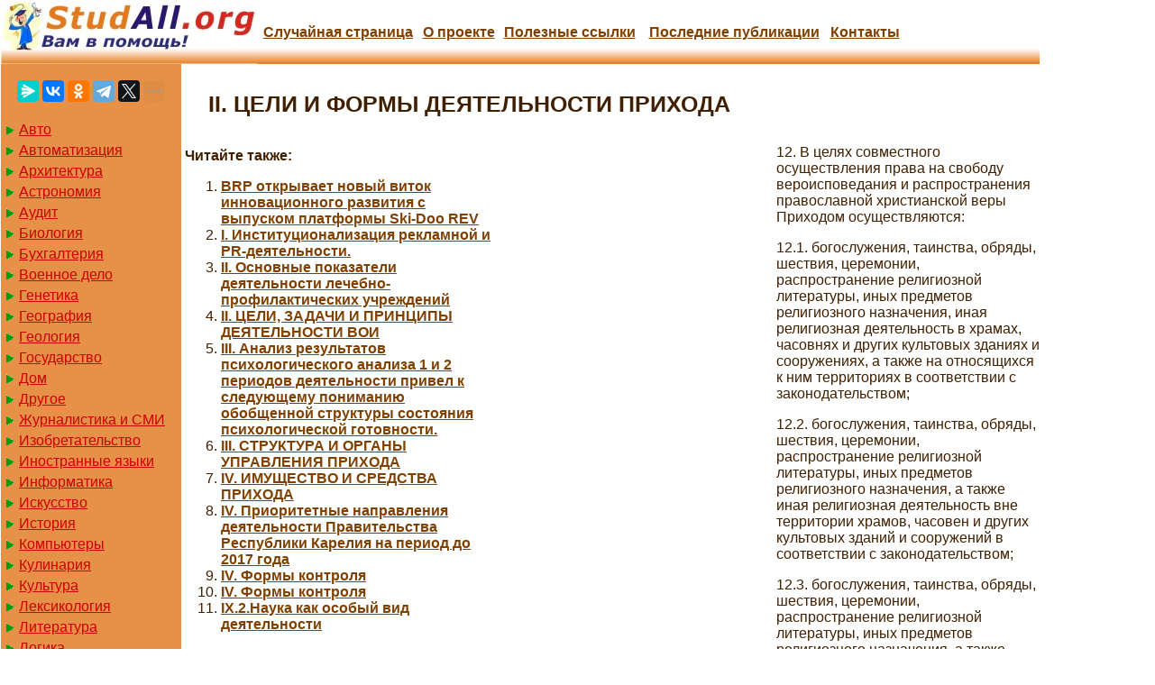

--- FILE ---
content_type: text/html
request_url: https://studall.org/all-8140.html
body_size: 6464
content:

<!DOCTYPE HTML PUBLIC "-//W3C//DTD HTML 4.01 Transitional//EN"
"http://www.w3.org/TR/html4/loose.dtd">
<html>
<head>
<meta http-equiv="Content-Type" content="text/html; charset=windows-1251">
<meta name="viewport" content="width=device-width, initial-scale=1">
<title>II. ЦЕЛИ И ФОРМЫ ДЕЯТЕЛЬНОСТИ ПРИХОДА</title>
<link href="/img/index.css" rel="stylesheet" type="text/css">
<link rel="icon" href="/icon.ico" type="image/x-icon">
<link rel="shortcut icon" href="/icon.ico" type="image/x-icon">


<!-- Yandex.RTB -->
<script>window.yaContextCb=window.yaContextCb||[]</script>


</head>

<body>


 <table width="90%" border="0" class="mytable" cellpadding="0" cellspacing="0">
  <tr>
    <td colspan="2" style="background: url(/img/logo2.jpg) 0 0 repeat-x;">
	
	<table width="1000px" border="0" cellpadding="0" cellspacing="0">
  <tr>
	<td width="284px"><a href="/"><img src="/img/logo.jpg"/></a></td>
    <td><div align="center"><a href="/random.php" rel="nofollow">Случайная страница</a></div></td>
    <td><div align="center"><a href="/about.php">О проекте</a></div></td>
    <td><div align="center"><a href="/link.php">Полезные cсылки</a></div></td>
	    <td><div align="center"><a href="/addall.php">Последние публикации</a></div></td>
    <td><div align="center"><a href="/kontakt.php">Контакты</a></div></td>
  </tr>
</table>

</td>
  </tr>
   <tr>
	<td width="200" valign="top"  bgcolor="#E79148">

<br>
<center>
<script src="https://yastatic.net/share2/share.js"></script>
<div class="ya-share2" data-curtain data-limit="5" data-services="messenger,vkontakte,odnoklassniki,telegram,twitter,moimir,skype,linkedin,lj,blogger"></div>
</center>
<br>


<a href='/Avto/' class='aleft'>Авто</a><a href='/Avtomatizatsiya/' class='aleft'>Автоматизация</a><a href='/Arkhitektura/' class='aleft'>Архитектура</a><a href='/Astronomia/' class='aleft'>Астрономия</a><a href='/Audit/' class='aleft'>Аудит</a><a href='/Biologia/' class='aleft'>Биология</a><a href='/Bukhgalteriya/' class='aleft'>Бухгалтерия</a><a href='/Voennoe_delo/' class='aleft'>Военное дело</a><a href='/Genetika/' class='aleft'>Генетика</a><a href='/Geografiya/' class='aleft'>География</a><a href='/Geologiya/' class='aleft'>Геология</a><a href='/Gosudarstvo/' class='aleft'>Государство</a><a href='/Dom/' class='aleft'>Дом</a><a href='/Drugoe/' class='aleft'>Другое</a><a href='/SMI/' class='aleft'>Журналистика и СМИ</a><a href='/Izobretatelstvo/' class='aleft'>Изобретательство</a><a href='/Yazyki/' class='aleft'>Иностранные языки</a><a href='/Informatika/' class='aleft'>Информатика</a><a href='/Iskusstvo/' class='aleft'>Искусство</a><a href='/Istoria/' class='aleft'>История</a><a href='/Computer/' class='aleft'>Компьютеры</a><a href='/Kulinariya/' class='aleft'>Кулинария</a><a href='/Kultura/' class='aleft'>Культура</a><a href='/Leksikologiya/' class='aleft'>Лексикология</a><a href='/Literatura/' class='aleft'>Литература</a><a href='/Logika/' class='aleft'>Логика</a><a href='/Marketing/' class='aleft'>Маркетинг</a><a href='/Matematika/' class='aleft'>Математика</a><a href='/Mashinostroenie/' class='aleft'>Машиностроение</a><a href='/Meditsina/' class='aleft'>Медицина</a><a href='/Menedzhment/' class='aleft'>Менеджмент</a><a href='/Metally-Svarka/' class='aleft'>Металлы и Сварка</a><a href='/Mekhanika/' class='aleft'>Механика</a><a href='/Muzyka/' class='aleft'>Музыка</a><a href='/Naselenie/' class='aleft'>Население</a><a href='/Obrazovanie/' class='aleft'>Образование</a><a href='/OBZH/' class='aleft'>Охрана безопасности жизни</a><a href='/OkhranaTruda/' class='aleft'>Охрана Труда</a><a href='/Pedagogika/' class='aleft'>Педагогика</a><a href='/Politika/' class='aleft'>Политика</a><a href='/Pravo/' class='aleft'>Право</a><a href='/Priborostroenie/' class='aleft'>Приборостроение</a><a href='/Programmirovanie/' class='aleft'>Программирование</a><a href='/Proizvodstvo/' class='aleft'>Производство</a><a href='/Promyshlennost/' class='aleft'>Промышленность</a><a href='/Psikhologiya/' class='aleft'>Психология</a><a href='/Radio/' class='aleft'>Радио</a><a href='/Regiliya/' class='aleft'>Регилия</a><a href='/Svyaz/' class='aleft'>Связь</a><a href='/Sotsiologiya/' class='aleft'>Социология</a><a href='/Sport/' class='aleft'>Спорт</a><a href='/Standartizatsiya/' class='aleft'>Стандартизация</a><a href='/Stroitelstvo/' class='aleft'>Строительство</a><a href='/Tehnologii/' class='aleft'>Технологии</a><a href='/Torgovlya/' class='aleft'>Торговля</a><a href='/Turizm/' class='aleft'>Туризм</a><a href='/Fizika/' class='aleft'>Физика</a><a href='/Fiziologiya/' class='aleft'>Физиология</a><a href='/Filosofiya/' class='aleft'>Философия</a><a href='/Finansy/' class='aleft'>Финансы</a><a href='/Khimiya/' class='aleft'>Химия</a><a href='/Khozyaystvo/' class='aleft'>Хозяйство</a><a href='/Tsennoobrazovanie/' class='aleft'>Ценнообразование</a><a href='/Cherchenie/' class='aleft'>Черчение</a><a href='/Ekologiya/' class='aleft'>Экология</a><a href='/Ekonometrika/' class='aleft'>Эконометрика</a><a href='/Ekonomika/' class='aleft'>Экономика</a><a href='/Elektronika/' class='aleft'>Электроника</a><a href='/Yurispundenktsiya/' class='aleft'>Юриспунденкция</a>


	</td>
<td valign="top">
  
 <h1>II. ЦЕЛИ И ФОРМЫ ДЕЯТЕЛЬНОСТИ ПРИХОДА</h1>

<!-- Yandex.RTB R-A-3919484-5 -->
<script>
window.yaContextCb.push(()=>{
	Ya.Context.AdvManager.render({
		"blockId": "R-A-3919484-5",
		"type": "rewarded",
		"platform": "desktop"
	})
})
</script>

<!-- Yandex.RTB R-A-3919484-3 -->
<script>
window.yaContextCb.push(()=>{
	Ya.Context.AdvManager.render({
		"blockId": "R-A-3919484-3",
		"type": "floorAd",
		"platform": "desktop"
	})
})
</script>


<table width="660" border="0" align="left" cellpadding="2" cellspacing="2"><tr>
<td width="350" valign = "top">
<b>Читайте также:</b><br><ol><li><a href="/all-78993.html">BRP открывает новый виток инновационного развития с выпуском платформы Ski-Doo REV</a></li><li><a href="/all-96828.html">I. Институционализация рекламной и PR-деятельности.</a></li><li><a href="/all-94096.html">II. Основные показатели деятельности лечебно-профилактических учреждений</a></li><li><a href="/all-89516.html">II. ЦЕЛИ, ЗАДАЧИ И ПРИНЦИПЫ ДЕЯТЕЛЬНОСТИ ВОИ</a></li><li><a href="/all-14083.html">III. Анализ результатов психологического анализа 1 и 2 периодов деятельности привел к следующему пониманию обобщенной структуры состояния психологической готовности.</a></li><li><a href="/all-8141.html">III. СТРУКТУРА И ОРГАНЫ УПРАВЛЕНИЯ ПРИХОДА</a></li><li><a href="/all-8142.html">IV. ИМУЩЕСТВО И СРЕДСТВА ПРИХОДА</a></li><li><a href="/all-95212.html">IV. Приоритетные направления деятельности Правительства Республики Карелия на период до 2017 года</a></li><li><a href="/all-100643.html">IV. Формы контроля</a></li><li><a href="/all-7635.html">IV. Формы контроля</a></li><li><a href="/all-41680.html">IX.2.Наука как особый вид деятельности</a></li></ol>
</td>
<td width="310" valign = "top">
<noindex>
<center><!-- Yandex.RTB R-A-3919484-7 -->
<div id="yandex_rtb_R-A-3919484-7"></div>
<script>
window.yaContextCb.push(()=>{
	Ya.Context.AdvManager.render({
		"blockId": "R-A-3919484-7",
		"renderTo": "yandex_rtb_R-A-3919484-7"
	})
})
</script>


</center>
</noindex>

</td></tr></table><p>12. В целях совместного осуществления права на свободу вероисповедания и распространения православной христианской веры Приходом осуществляются:</p>
 <p>12.1. богослужения, таинства, обряды, шествия, церемонии, распространение религиозной литературы, иных предметов религиозного назначения, иная религиозная деятельность в храмах, часовнях и других культовых зданиях и сооружениях, а также на относящихся к ним территориях в соответствии с законодательством;</p>
 <p>12.2. богослужения, таинства, обряды, шествия, церемонии, распространение религиозной литературы, иных предметов религиозного назначения, а также иная религиозная деятельность вне территории храмов, часовен и других культовых зданий и сооружений в соответствии с законодательством;</p>
 <p>12.3. богослужения, таинства, обряды, шествия, церемонии, распространение религиозной литературы, иных предметов религиозного назначения, а также иная религиозная деятельность в местах, предоставленных для этих целей, в местах паломничеств, на кладбищах и в иных местах прощания с усопшими в порядке, установленном законодательством;</p>
 <p>12.4. таинства, обряды и церемонии в жилых помещениях при соблюдении требований законодательства;</p>
 <p>12.5. богослужения, таинства, обряды, по просьбам граждан, в учреждениях здравоохранения, в местах лишения свободы и иных случаях в соответствии с законодательством;</p>
 <p>12.6. богослужения, чинопоследования, таинства, обряды в воинских частях в соответствии с законодательством о воинской службе;</p>
 <p>12.7. распространение православного религиозного учения непосредственно или через средства массовой информации;</p>
 <p>12.8. миссионерская деятельность;</p>
 <p>12.9. дела милосердия и благотворительности;</p>
 <p>12.10. деятельность, связанная с получением и распространением гуманитарной помощи;</p>
 <p>12.11. религиозное образование, обучение и воспитание;</p>
 <p>12.12. оздоровление детей и взрослых как в Республике Беларусь, так и за ее пределами;</p>
 <p>12.13. организация паломничеств, прием религиозных делегаций, представителей различных конфессий, участие, с благословения Епархиального архиерея, в национальных или международных религиозных совещаниях, съездах, семинарах, конференциях;</p>
 <p>12.14. деятельность по производству, приобретению, экспорту, импорту, распространению религиозной литературы, печатных, аудио- и видеоматериалов, иных предметов религиозного назначения в порядке, установленном законодательством;</p><!-- Yandex.RTB R-A-3919484-8 -->
<div id="yandex_rtb_R-A-3919484-8"></div>
<script>
window.yaContextCb.push(()=>{
	Ya.Context.AdvManager.render({
		"blockId": "R-A-3919484-8",
		"renderTo": "yandex_rtb_R-A-3919484-8"
	})
})
</script>
 <p>12.15. предпринимательская деятельность для достижения целей, определенных в настоящем Уставе, и соответствующая этим целям;</p>
 <p>12.16. иная деятельность, соответствующая правилам и традициям Православной Церкви и не противоречащая действующему законодательству.</p>
 <p>13. По благословению Епархиального архиерея приход может учреждать издательские, полиграфические, художественные, производственные, реставрационно-строительные, сельскохозяйственные и другие предприятия, благотворительные приюты, интернаты, больницы, духовные учебные и другие заведения, а также места богослужения в установленном законом порядке.</p>
 <p>Приход может издавать и распространять приходские печатные издания, выступать в качестве редакции, издателя и распространителя православных средств массовой информации.</p>
 <p>&nbsp;</p>
 <p>14. По распоряжению Епархиального архиерея при Приходе в установленном порядке могут создаваться и действовать братства и сестричества, состоящие под попечением настоятеля Прихода. В своей религиозной, административно-финансовой и хозяйственной деятельности братства и сестричества подчинены и подотчетны через настоятеля Прихода Епархиальному архиерею. Братства и сестричества исполняют решения епархиальной власти и настоятеля Прихода.</p>
 <p>В случае выделения какой-либо части или выхода всех членов братства или сестричества из их состава, они не могут заявлять никаких прав на имущество и средства братств и сестричеств.</p>
 <p>&nbsp;</p>
 <p>15. Приход в установленном порядке вправе получать содействие и поддержку государственных орга­нов в осуществлении своей уставной деятельности.</p>
 <p>Приход вправе устанавливать сотрудничество с белорусскими и международ­ными благотворительными и гуманитарными фондами и организациями.</p><!-- Yandex.RTB R-A-3919484-9 -->
<div id="yandex_rtb_R-A-3919484-9"></div>
<script>
window.yaContextCb.push(()=>{
	Ya.Context.AdvManager.render({
		"blockId": "R-A-3919484-9",
		"renderTo": "yandex_rtb_R-A-3919484-9"
	})
})
</script>
 <p>&nbsp;</p>
 <p>16. Приход создает учебные группы и воскресные религиозные школы для обучения основам православного вероисповедания детей и взрослых. В этих целях используются собственные помещения, а также предоставляемые безвозмездно или по другим договорным основаниям помещения в соответствии с законодательством.</p>
 <p>В порядке, установленном законом, Приход может взаимодействовать с учреждениями образования по вопросам духовно-нравственного и патриотического воспитания.</p>
 <p>&nbsp;</p>
 <p>17. С благословения Епархиального архиерея Приход вправе обратиться в органы исполнительной власти и местного самоуправления с предложением о создании православного вероисповедального кладбища.</p><br><center> <a href='/all-8070.html'>1</a> | <a href='/all-8071.html'>2</a> | <a href='/all-8072.html'>3</a> | <a href='/all-8073.html'>4</a> | <a href='/all-8074.html'>5</a> | <a href='/all-8075.html'>6</a> | <a href='/all-8076.html'>7</a> | <a href='/all-8077.html'>8</a> | <a href='/all-8078.html'>9</a> | <a href='/all-8079.html'>10</a> | <a href='/all-8080.html'>11</a> | <a href='/all-8081.html'>12</a> | <a href='/all-8082.html'>13</a> | <a href='/all-8083.html'>14</a> | <a href='/all-8084.html'>15</a> | <a href='/all-8085.html'>16</a> | <a href='/all-8086.html'>17</a> | <a href='/all-8087.html'>18</a> | <a href='/all-8088.html'>19</a> | <a href='/all-8089.html'>20</a> | <a href='/all-8090.html'>21</a> | <a href='/all-8091.html'>22</a> | <a href='/all-8092.html'>23</a> | <a href='/all-8093.html'>24</a> | <a href='/all-8094.html'>25</a> | <a href='/all-8095.html'>26</a> | <a href='/all-8096.html'>27</a> | <a href='/all-8097.html'>28</a> | <a href='/all-8098.html'>29</a> | <a href='/all-8099.html'>30</a> | <a href='/all-8100.html'>31</a> | <a href='/all-8101.html'>32</a> | <a href='/all-8102.html'>33</a> | <a href='/all-8103.html'>34</a> | <a href='/all-8104.html'>35</a> | <a href='/all-8105.html'>36</a> | <a href='/all-8106.html'>37</a> | <a href='/all-8107.html'>38</a> | <a href='/all-8108.html'>39</a> | <a href='/all-8109.html'>40</a> | <a href='/all-8110.html'>41</a> | <a href='/all-8111.html'>42</a> | <a href='/all-8112.html'>43</a> | <a href='/all-8113.html'>44</a> | <a href='/all-8114.html'>45</a> | <a href='/all-8115.html'>46</a> | <a href='/all-8116.html'>47</a> | <a href='/all-8117.html'>48</a> | <a href='/all-8118.html'>49</a> | <a href='/all-8119.html'>50</a> | <a href='/all-8120.html'>51</a> | <a href='/all-8121.html'>52</a> | <a href='/all-8122.html'>53</a> | <a href='/all-8123.html'>54</a> | <a href='/all-8124.html'>55</a> | <a href='/all-8125.html'>56</a> | <a href='/all-8126.html'>57</a> | <a href='/all-8127.html'>58</a> | <a href='/all-8128.html'>59</a> | <a href='/all-8129.html'>60</a> | <a href='/all-8130.html'>61</a> | <a href='/all-8131.html'>62</a> | <a href='/all-8132.html'>63</a> | <a href='/all-8133.html'>64</a> | <a href='/all-8134.html'>65</a> | <a href='/all-8135.html'>66</a> | <a href='/all-8136.html'>67</a> | <a href='/all-8137.html'>68</a> | <a href='/all-8138.html'>69</a> | <a href='/all-8139.html'>70</a> | <span class='redbold'>71</span> | <a href='/all-8141.html'>72</a> | <a href='/all-8142.html'>73</a> | <a href='/all-8143.html'>74</a> | <a href='/all-8144.html'>75</a> | <a href='/all-8145.html'>76</a> | <a href='/all-8146.html'>77</a> | <a href='/all-8147.html'>78</a> | <a href='/all-8148.html'>79</a> | <a href='/all-8149.html'>80</a> | <a href='/all-8150.html'>81</a> | <a href='/all-8151.html'>82</a> | <a href='/all-8152.html'>83</a> | <a href='/all-8153.html'>84</a> | <a href='/all-8154.html'>85</a> | <a href='/all-8155.html'>86</a> | <a href='/all-8156.html'>87</a> | <a href='/all-8157.html'>88</a> | <a href='/all-8158.html'>89</a> | <a href='/all-8159.html'>90</a> | <a href='/all-8160.html'>91</a> | <a href='/all-8161.html'>92</a> | <a href='/all-8162.html'>93</a> |</center>	 <p><strong>Поиск по сайту:</strong></p>
<script>
  (function() {
    var cx = '004774335057507251788:hoolz8pyctk';
    var gcse = document.createElement('script');
    gcse.type = 'text/javascript';
    gcse.async = true;
    gcse.src = (document.location.protocol == 'https:' ? 'https:' : 'http:') +
        '//cse.google.com/cse.js?cx=' + cx;
    var s = document.getElementsByTagName('script')[0];
    s.parentNode.insertBefore(gcse, s);
  })();
</script>
<gcse:search></gcse:search>
<hr>
</td>
  </tr>
</table>
<hr>


<table width="90%" border="0">
  <tr>
    <td width="45%"><p>Все материалы представленные на сайте исключительно с целью ознакомления читателями и не преследуют коммерческих целей или нарушение авторских прав. <a href="/">Студалл.Орг</a>
	<span class="tailg">(0.659 сек.)<span>	</p></td>
    <td width="55%">
	<div id="centerBox">
	<a href="/">Главная</a> | <a href="/about.php">О проекте</a> | <a href="/link.php">Полезные cсылки</a> | <a href="/kontakt.php">Контакты</a> | <a href="/random.php" rel="nofollow"">Случайная страница</a> </div>
	</td>
  </tr>
</table>

<!--LiveInternet counter--><script type="text/javascript"><!--
new Image().src = "//counter.yadro.ru/hit?r"+
escape(document.referrer)+((typeof(screen)=="undefined")?"":
";s"+screen.width+"*"+screen.height+"*"+(screen.colorDepth?
screen.colorDepth:screen.pixelDepth))+";u"+escape(document.URL)+
";"+Math.random();//--></script><!--/LiveInternet-->

<!-- Yandex.Metrika counter -->
<script type="text/javascript" >
   (function(m,e,t,r,i,k,a){m[i]=m[i]||function(){(m[i].a=m[i].a||[]).push(arguments)};
   m[i].l=1*new Date();
   for (var j = 0; j < document.scripts.length; j++) {if (document.scripts[j].src === r) { return; }}
   k=e.createElement(t),a=e.getElementsByTagName(t)[0],k.async=1,k.src=r,a.parentNode.insertBefore(k,a)})
   (window, document, "script", "https://mc.yandex.ru/metrika/tag.js", "ym");

   ym(91065363, "init", {
        clickmap:true,
        trackLinks:true,
        accurateTrackBounce:true
   });
</script>
<noscript><div><img src="https://mc.yandex.ru/watch/91065363" style="position:absolute; left:-9999px;" alt="" /></div></noscript>
<!-- /Yandex.Metrika counter -->



<script src="https://yandex.ru/ads/system/context.js" async></script>

<script defer src="https://eduforms.org/partnersforms/widget/?component=copyPaste&subComponent=2&ref=96efe5b94400ecf1"></script>

</body>
</html>


--- FILE ---
content_type: text/css
request_url: https://studall.org/img/index.css
body_size: 836
content:
body { 
			color: #402000; position: relative;
	font: normal 16px Arial,Helvetica,FreeSans,"Nimbus Sans L",sans-serif;
	background: #ffffff left top repeat-x;
        width:100%; margin: 1px; }

	h1,h2,h3,h4,h5,h6 { font-family: Helvetica, Arial, sans-serif; }
	h1{ font-size: 19pt; margin: 30px; }
	h2{ color:#CC6600; font-size: 16pt; margin: 20px;}
	h3{ color:#FF9900; font-size: 15pt; margin: 10px;}
	h4,h5,h6{ font-size: 12pt; }

	code { font: 10pt Courier, monospace; } 
	hr { background-color: #ccc; }

	a img { border: none; }

	a:link, a:visited { background: transparent; font-weight: 700; text-decoration: underline; }
	
a.aleft {margin:3px;padding: 1px 1px 1px 17px;width: 90%;display: block;color: #CC0000;background: url(/img/aleft1.png) no-repeat 1px 1px;
font: 16px Verdana, Arial, Helvetica, sans-serif; font-weight:500;
}

a.aleft:hover,
a.aleft:active,
a.aleft:focus {margin:3px;padding: 1px 1px 1px 17px; color: #990000;background: url(/img/aleft2.png) no-repeat 1px 1px #FFFFCC; text-decoration: none; 
font-weight:800;}
a.aleft#active_menu {margin:3px;padding: 1px 1px 1px 17px; color: #990000;background: url(/img/aleft2.png) no-repeat 1px 1px #FFFFCC;font-weight: bold;}

img {
    max-width: 100%;
    height: auto;      
}

a { color: #804000; }
a:hover { text-decoration: none; color: #000000; }
p{margin-left: 10px;}

span.tailg{ font-size: 7pt; }
.mytable{ margin: 0px; }
.red{ color: #FF0000;  }
.green{ color: #00FF00;  }
.tableview{margin: 20px;  }
.reddoc{ color: #FF0000;  font-weight: bold; font-size: 12pt; }
.date{ color: #FF8800; font-size: 12pt;  }
.view{ color: #FF9999; font-size: 12pt; }
.redbold{ color: #FF0000;  font-weight: bold; font-size: 16pt; }
.linknext{ color: #804000;  font-weight: bold; font-size: 10pt; }
.textprevious{ color: #BB2200;  }
.textnext{ color: #00BB00;  }
.middle{ color: #999;  font-size: 8pt; }

#centerBox { margin: 8px 0 0 0; float: right; color: #999999; }
#centerBox a, #centerNav2Box strong { color: #804000; padding: 0 8px 0 6px; }
.redpravo{ color:#FF0000; font-weight: bold; font-size:12px;}